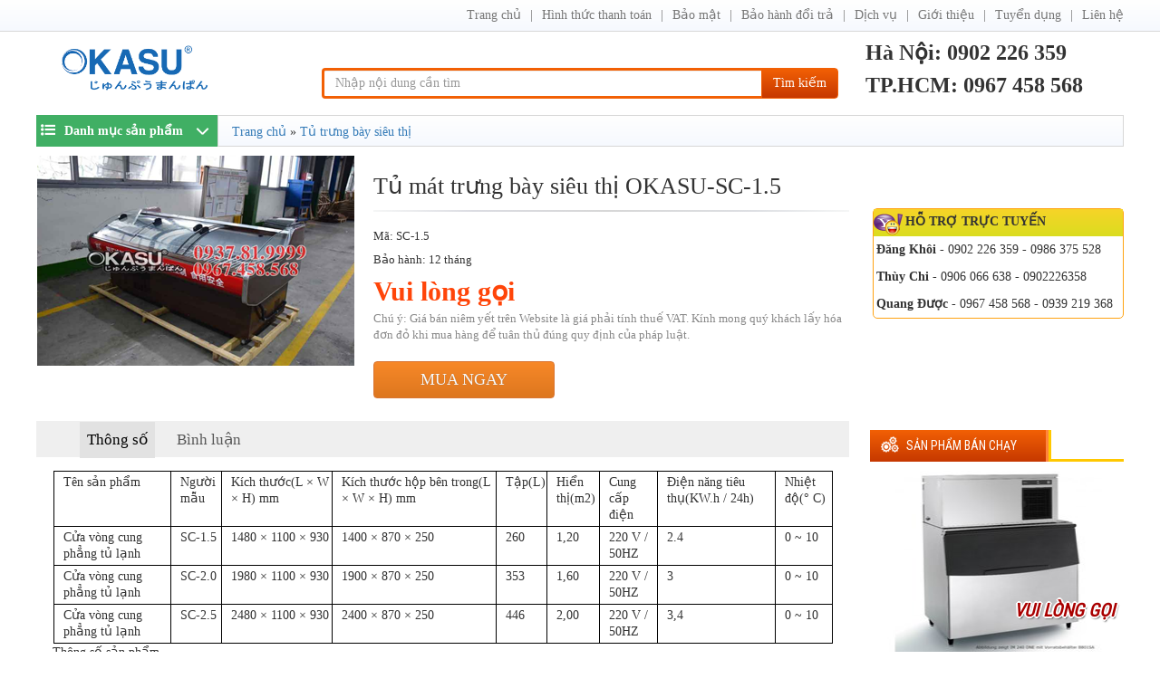

--- FILE ---
content_type: text/html; charset=utf-8
request_url: https://tutrungbaysieuthi.com/tu-mat-trung-bay-sieu-thi-okasusc15-p9532.html
body_size: 8910
content:
<!DOCTYPE html><html class="no-js" lang="vi" xmlns="http://www.w3.org/1999/xhtml" xmlns:og="http://ogp.me/ns#" xmlns:fb="http://www.facebook.com/2008/fbml" itemscope="itemscope"><head><meta http-equiv="Content-Type" content="text/html; charset=utf-8" /><meta http-equiv="Content-Script-Type" content="text/javascript" /><meta id="ctl00_keywords" name="keywords" content="Tủ mát trưng bày siêu thị OKASU-SC-1.5" /><meta id="ctl00_description" name="description" content="Tủ mát trưng bày siêu thị OKASU-SC-1.5" /><title>
	Tủ mát trưng bày siêu thị OKASU-SC-1.5 | Okasu Việt Nam chuyên cung cấp Máy làm đá, tủ lạnh, bàn lanh, tủ trưng bày, tủ đông, tủ mát, bàn đông mát thương hiệu Nhật Bản, Hàn Quốc, Okasu Việt Nam Hoshizaki Việt Nam. Liên hệ: 0937 81 9999, 0967 458 568
</title><meta name="DC.title" content="Trung Kính, Yên Hòa, Cầu Giấy, Hà Nội" /><meta name="geo.region" content="VN-HN" /><meta name="geo.placename" content="Trung Kính, Yên Hòa, Cầu Giấy, Hà Nội" /><meta name="geo.position" content="21.01873319547378, 105.7894366439516" /><meta name="ICBM" content="21.01873319547378, 105.7894366439516" /><meta http-equiv="content-language" content="vi" /><meta name="viewport" content="user-scalable=no, initial-scale=1.0, maximum-scale=1.0, width=device-width" /><link rel="shortcut icon" href="/favicon.ico" type="image/x-icon" /><meta property="fb:app_id" content="303318217104670" /><meta property="fb:pages" content="237771446929567" /> <meta property="og:type" content="product" /> <meta property="og:url" content="http://tutrungbaysieuthi.com/tu-mat-trung-bay-sieu-thi-okasusc15-p9532.html" /><meta property="og:image" content="http://static.tutrungbaysieuthi.com/Uploaded/2019_10_21/8.PNG" />
                        <meta property="og:title" content="Tủ mát trưng bày siêu thị OKASU-SC-1.5" /><meta property="og:description" content="Tủ mát trưng bày siêu thị OKASU-SC-1.5" /><meta property="article:published_time" content="2019-10-21T15:09:31T+07:00" />
                        <meta property="article:section" content="Tủ trưng bày siêu thị" /><link rel="canonical" href="https://tutrungbaysieuthi.com/tu-mat-trung-bay-sieu-thi-okasusc15-p9532.html" /><link rel="stylesheet" type="text/css" href="https://static.tutrungbaysieuthi.com/content/css/bootstrap.min.css" media="screen" /><link rel="stylesheet" type="text/css" href="https://static.tutrungbaysieuthi.com/content/css/font-awesome.min.css" media="screen" /><link href="https://fonts.googleapis.com/css?family=Roboto+Condensed" rel='stylesheet' type='text/css'><link rel="stylesheet" type="text/css" href="https://static.tutrungbaysieuthi.com/content/css/animate.min.css" media="screen" /><link rel="stylesheet" type="text/css" href="https://static.tutrungbaysieuthi.com/content/css/flexslider.css" media="screen" /><link rel="stylesheet" type="text/css" href="https://static.tutrungbaysieuthi.com/content/css/style.css?v=1.0.6911.18624" media="screen" /><link rel="stylesheet" type="text/css" href="https://static.tutrungbaysieuthi.com/content/css/jquery.autocomplete.css" media="screen" /><link rel="stylesheet" type="text/css" href="https://static.tutrungbaysieuthi.com/content/css/comment.css" media="screen" /><!--[if lt IE 9]><script src="/content/js/html5shiv.js"></script><script src="/content/js/respond.min.js"></script><![endif]--><script src="https://static.tutrungbaysieuthi.com/content/js/library.js"></script><script type="text/javascript" src="https://static.tutrungbaysieuthi.com/content/js/jquery.menu-aim.js"></script><script type="text/javascript" src="https://static.tutrungbaysieuthi.com/content/js/comment.js?v=1.0.6911.18624"></script><script type="text/javascript" src="https://static.tutrungbaysieuthi.com/content/js/ui.js?v=1.0.6911.18624"></script></head><body class="home-page"><div id="go-top"><i></i></div><header id="header"><nav class="navbar navbar-inverse" role="banner"><div class="container"><div class="row"><div class="navbar-header"><button type="button" class="navbar-toggle" data-toggle="collapse" data-target=".navbar-collapse"><span class="sr-only">Toggle navigation</span><span class="icon-bar"></span><span class="icon-bar"></span><span class="icon-bar"></span></button></div><div class="collapse navbar-collapse navbar-right"><ul class="nav navbar-nav"><li class=""><a href="/">Trang chủ</a></li><li><a href="/hinh-thuc-thanh-toan-z1.html" rel="nofollow">Hình thức thanh toán</a></li><li><a href="/bao-mat-z2.html" rel="nofollow">Bảo mật</a></li><li><a href="/bao-hanh-doi-tra-z3.html" rel="nofollow">Bảo hành đổi trả</a></li><li><a href="/dich-vu-z4.html" rel="nofollow">Dịch vụ</a></li><li><a href="/gioi-thieu-z5.html" rel="nofollow">Giới thiệu</a></li><li><a href="/tuyen-dung-z6.html" rel="nofollow">Tuyển dụng</a></li><li class=""><a href="/lien-he/" rel="nofollow">Liên hệ</a></li></ul></div></div></div></nav><div class="site-branding"><div class="container"><div class="row"><div class="logo col-md-4 col-lg-3 col-xs-12" style="padding-top:0px"><a href="/" title="Hoshizaki Việt Nam"><img src="http://static.tutrungbaysieuthi.com/content/css/img/social_logo.png" alt="Okasu Việt Nam" style="height:65px"></a></div><div class="search-form col-md-5 col-sm-8 col-lg-6 col-xs-12" style="margin-top:30px"><div class="input-group"><input type="text" placeholder="Nhập nội dung cần tìm" id="ctlSearch" class="form-control"><span class="input-group-btn"><button class="btn btn-default" type="button" id="search_button" onclick="fSearch(); return false;">Tìm kiếm</button></span></div></div><div class="col-md-3 col-sm-4 col-lg-3 col-xs-12"><h3 style="margin-top:0"><b>Hà Nội: 0902 226 359</b></h3><h3 style="margin-top:0"><b>TP.HCM: 0967 458 568</b></h3></div></div></div></div></header><div id="menu-banner-content" class="menu-banner-content"><div class="container"><div class="row"><div class="left-sidebar"><div class="cd-dropdown-wrapper"><a class="cd-dropdown-trigger" id="menu-zone" href="javascript:void(0);"><i class="fa fa-list-ul"></i>Danh mục sản phẩm</a><nav class="cd-dropdown dropdown-is-display"><h2>máy xay thịt, máy thái lát thịt, tủ đông, máy làm bánh, bếp á, âu, lò nướng, máy tách vỏ, cưa xương, máy rửa chén, bát</h2><a href="javascript:void(0);" class="cd-close">Thoát</a><ul class="cd-dropdown-content"><li class="has-children industrial-machine"><a href="/may-lam-da-hoshizaki/" title="Máy làm đá " class=''><i class="fa"></i>Máy làm đá <span>Máy làm đá, máy làm đá mini, máy làm đá công nghiệp, máy làm đá giá rẻ, máy làm đá khối, máy làm đá hoshizaki, máy làm đá sạch, máy làm đá hải âu</span></a></li><li class="has-children industrial-machine"><a href="/tu-dong-hoshizaki/" title="Tủ đông " class=''><i class="fa"></i>Tủ đông <span>Tủ đông đứng, tủ đông mini, tủ đông giá rẻ, tủ đông hoshizaki, tủ đông alaska, tủ đông sanaky, tủ đông okasu, tủ đông fujimak, tủ đông 4 cánh, tủ đông 6 cánh, tủ đông 2 cánh</span></a></li><li class="has-children industrial-machine"><a href="/tu-mat-hoshizaki/" title="Tủ mát " class=''><i class="fa"></i>Tủ mát <span>Tủ mát giá rẻ, tủ mát mini, tủ mát hoshizaki, tủ mát fujimak, tủ mát okasu, tủ mát alaska, tủ mát sanaky, tủ mát 4 cánh, tủ mát 6 cánh</span></a><ul class="cd-secondary-dropdown is-hidden" style="min-height:360px"><li class="go-back"><a href="javascript:void(0);" rel="nofollow">Menu</a></li><li class="has-children"><a href="/tu-mat-sieu-thi/">Loại tủ mát siêu thị</a><ul class="is-hidden" id="submenu"><li class="go-back"><a href="javascript:void(0);" rel="nofollow">Quay về</a></li><li class="see-all"><a href="/tu-mat-sieu-thi/" rel="nofollow">Xem tất cả</a></li></ul></li> </ul></li><li class="has-children industrial-machine"><a href="/tu-dong-mat-hoshizaki/" title="Tủ đông mát " class=''><i class="fa"></i>Tủ đông mát <span></span></a></li><li class="has-children industrial-machine"><a href="/ban-dong-hoshizaki/" title="Bàn đông " class=''><i class="fa"></i>Bàn đông <span>bàn đông, bàn đông 2 cánh, bàn đông công nghiệp, bàn đông mát, bàn đông lạnh, bàn đông inox, bàn đông giá rẻ, bàn đông hoshizaki, bàn đông fujimak, bàn đông okasu</span></a></li><li class="has-children industrial-machine"><a href="/ban-mat-hoshizaki/" title="Bàn mát " class=''><i class="fa"></i>Bàn mát <span></span></a></li><li class="industrial-machine"><a href="/ban-dong-mat/" title="Bàn đông mát" class=''><i class="fa"></i>Bàn đông mát<span>bàn đông, bàn đông 2 cánh, bàn đông công nghiệp, bàn đông mát, bàn đông lạnh, bàn đông inox, bàn đông giá rẻ, bàn đông hoshizaki, bàn đông fujimak, bàn đông okasu</span></a></li><li class="has-children industrial-machine"><a href="/tu-bao-quan-ruou/" title="Tủ bảo quản rượu" class=''><i class="fa"></i>Tủ bảo quản rượu<span></span></a></li><li class="has-children industrial-machine"><a href="/tu-trung-bay-banh/" title="Tủ trưng bày bánh" class=''><i class="fa"></i>Tủ trưng bày bánh<span></span></a></li><li class="has-children industrial-machine"><a href="/tu-trung-bay-sieu-thi/" title="Tủ trưng bày siêu thị" class='active'><i class="fa"></i>Tủ trưng bày siêu thị<span>tủ trưng bày, tủ trưng bày siêu thị, tủ trưng bày bánh, tủ trưng bày siêu thị, tủ trưng bày rượu</span></a></li></ul></nav></div></div><div class="right-sidebar"><div class="top-right-sidebar"><div class="breadcrumb"><a href="/">Trang chủ</a> » <itemscope itemtype="http://data-vocabulary.org/Breadcrumb"><a itemprop="url" class="simple_tip" href="/tu-trung-bay-sieu-thi/" id="412"><span itemprop="title">Tủ trưng bày siêu thị</span></a></itemscope></div><div class="shopping-cart"></div></div></div></div></div></div><section id="product-content"><div class="container"><div class="row"><script>$(function () { $('.product-article').matchHeight(); $('.cd-secondary-dropdown > .has-children').matchHeight(); })</script><div class="product-info clearfix" data-id="9532"><div class="product-info-top clearfix"><div class="product-info-top-left"><div class="module-product-img-gallery" style="text-align: center;"><a rel="productphoto" href="http://static.tutrungbaysieuthi.com/Uploaded/2019_10_21/8.PNG"><img style="max-width: 350px;" src="http://static.tutrungbaysieuthi.com/w350/Uploaded/2019_10_21/8.PNG" alt="Tủ mát trưng bày siêu thị OKASU-SC-1.5" /></a></div></div><div class="product-info-top-right"><div class="product-main-info"><h1 class="product-detail-title">Tủ mát trưng bày siêu thị OKASU-SC-1.5</h1></div><div class="clearfix"><div class="product-shop-info pull-right"><div class="box_support"><div class="head"><span class="fyahoo">Hỗ trợ trực tuyến</span></div><div class="support_content"><div class="online-category"><b>Đăng Khôi</b> - 0902 226 359 - 0986 375 528</div><div class="online-category"><b>Thùy Chi</b> - 0906 066 638 - 0902226358</div><div class="online-category"><b>Quang Được</b> - 0967 458 568 - 0939 219 368</div></div> </div></div><div class="module-product-main-info pull-left fade-line-divide-before"><div class="desc-main-attr-select fade-line-divide-before"><div class="product_code"><h2>Mã: SC-1.5</h2></div><div class="product_warranty">Bảo hành: 12 tháng</div><div class="product-price-info clearfix"><div class="pull-left product-price-info-left clearfix"><span class="product-price price">0</span></div></div><div class="delivery-duration-info"><span class="fading-text">Chú ý: Giá bán niêm yết trên Website là giá phải tính thuế VAT. Kính mong quý khách lấy hóa đơn đỏ khi mua hàng để tuân thủ đúng quy định của pháp luật.</span></div><div class="buy-info"><a class="buy-button " href="/lien-he/?productUrl=http://tutrungbaysieuthi.com/tu-mat-trung-bay-sieu-thi-okasusc15-p9532.html" rel="nofollow">Mua ngay</a></div></div></div></div></div></div><div class="clearfix"><div class="pull-right hidden-tablet hidden-xs "><div class="product-feature" style="width: 280px"><div class="product-type-area"><div class="title-product-area "><h3 class="title-content-product"><a class="title" href="/tu-mat-trung-bay-sieu-thi-okasusc15-p9532.html">Sản phẩm Bán chạy</a></h3></div><div class="right-body-product" style="width: 100% !important"><article class="product-article" style="width: 100% !important;border-left: none !important; border-right: none !important"><div class="article-info"><span class="price-product price">0</span><a href="/may-lam-da-vuong-hoshizaki-im240dne-240kg-ngay-p6769.html"><img alt="Máy làm đá vuông Hoshizaki IM-240DNE ( 240Kg/Ngày )" src="http://static.tutrungbaysieuthi.com/w229/Uploaded/2017_10_27/IM240DNE.jpg" /></a><h2 class="details-product"><a href="/may-lam-da-vuong-hoshizaki-im240dne-240kg-ngay-p6769.html" title="Máy làm đá vuông Hoshizaki IM-240DNE ( 240Kg/Ngày )">Máy làm đá vuông Hoshizaki IM-240DNE ( 240Kg/Ngày )</a> </h2></div></article><article class="product-article" style="width: 100% !important;border-left: none !important; border-right: none !important"><div class="article-info"><span class="price-product price">0</span><a href="/tu-mat-hoshizaki-hrw127ls4-p6807.html"><img alt="Tủ mát Hoshizaki HRW-127LS4" src="http://static.tutrungbaysieuthi.com/w229/Uploaded/2017_10_27/HRW127LS4.jpg" /></a><h2 class="details-product"><a href="/tu-mat-hoshizaki-hrw127ls4-p6807.html" title="Tủ mát Hoshizaki HRW-127LS4">Tủ mát Hoshizaki HRW-127LS4</a> </h2></div></article><article class="product-article" style="width: 100% !important;border-left: none !important; border-right: none !important"><div class="article-info"><span class="price-product price">0</span><a href="/tu-trung-bay-sushi-hoshizaki-hnc210berb-p6828.html"><img alt="Tủ trưng bày sushi Hoshizaki HNC-210BE-R-B" src="http://static.tutrungbaysieuthi.com/w229/Uploaded/2017_10_28/km18_868.jpg" /></a><h2 class="details-product"><a href="/tu-trung-bay-sushi-hoshizaki-hnc210berb-p6828.html" title="Tủ trưng bày sushi Hoshizaki HNC-210BE-R-B">Tủ trưng bày sushi Hoshizaki HNC-210BE-R-B</a> </h2></div></article></div></div></div></div><div class="product-description pull-left"><div class="product-tab product-tab-detail" id="product-tabs"><div class="product-tab-detail-tab-bonus"></div><ul class="tab-list product-tab-detail-tab" style="position: inherit; width: auto; top: 0px; margin-top: 0px; z-index: 10;"><li class="tskt-tab "><a onclick="return scrollToTab('tabs-params',this);" href="javascript:void(0)" class="active">Thông số</a></li><li class="comment-tab"><a onclick="return scrollToTab('product-comment',this);" href="javascript:void(0)">Bình luận</a></li></ul><div class="product-content-tab product-option-detail" id="tabs-params"><div class="parameter-product"><div class="parameter-product-content">
<table border="1" cellspacing="0" bordercolor="#000000" cellpadding="0" width="100%" style="background-color: #ffffff;">
    <tbody>
        <tr>
            <td>Tên sản phẩm</td>
            <td>Người mẫu</td>
            <td>Kích thước(L × W × H) mm</td>
            <td>Kích thước hộp bên trong(L × W × H) mm</td>
            <td>Tập(L)</td>
            <td>Hiển thị(m2)</td>
            <td>Cung cấp điện</td>
            <td>Điện năng tiêu thụ(KW.h / 24h)</td>
            <td>Nhiệt độ(° C)</td>
        </tr>
        <tr>
            <td>Cửa vòng cung phẳng tủ lạnh</td>
            <td>SC-1.5</td>
            <td>1480 × 1100 × 930</td>
            <td>1400 × 870 × 250</td>
            <td>260</td>
            <td>1,20</td>
            <td>220 V / 50HZ</td>
            <td>2.4</td>
            <td>0 ~ 10</td>
        </tr>
        <tr>
            <td>Cửa vòng cung phẳng tủ lạnh</td>
            <td>SC-2.0</td>
            <td>1980 × 1100 × 930</td>
            <td>1900 × 870 × 250<br />
            </td>
            <td>353</td>
            <td>1,60</td>
            <td>220 V / 50HZ</td>
            <td>3</td>
            <td>0 ~ 10</td>
        </tr>
        <tr>
            <td>Cửa vòng cung phẳng tủ lạnh</td>
            <td>SC-2.5</td>
            <td>2480 × 1100 × 930</td>
            <td>2400 × 870 × 250<br />
            </td>
            <td>446</td>
            <td>2,00</td>
            <td>220 V / 50HZ</td>
            <td>3,4</td>
            <td>0 ~ 10</td>
        </tr>
    </tbody>
</table>



<p style="text-align: left;">Thông số sản phẩm</p>
<table border="1" cellspacing="0" bordercolor="#000000" cellpadding="0">
    <tbody>
        <tr>
            <td>Tên sản phẩm</td>
            <td>Người mẫu</td>
            <td>Kích thước(L × W × H) mm</td>
            <td>Kích thước hộp bên trong (L × W × H) mm</td>
            <td>Tập(L)</td>
            <td>Hiển thị(m2)</td>
            <td>Cung cấp điện</td>
            <td>Điện năng tiêu thụ(KW.h / 24h)<br />
            </td>
            <td>Nhiệt độ(° C)</td>
        </tr>
        <tr>
            <td>Cửa phẳng cánh cửa không khí tươi thịt tủ</td>
            <td>FMS-N1500SC</td>
            <td>1480 × 1100 × 930</td>
            <td>1400 × 758 × 280</td>
            <td>149</td>
            <td>0,98</td>
            <td>220 V / 50HZ</td>
            <td>6</td>
            <td>-1 ~ 7</td>
        </tr>
        <tr>
            <td>Cửa phẳng cánh cửa không khí tươi thịt tủ</td>
            <td>FMS-N2000SC</td>
            <td>1980 × 1100 × 930</td>
            <td>1900 × 758 × 280<br />
            </td>
            <td>202</td>
            <td>1,41</td>
            <td>220 V / 50HZ</td>
            <td>7</td>
            <td>-1 ~7</td>
        </tr>
        <tr>
            <td>Cửa phẳng cánh cửa không khí tươi thịt tủ</td>
            <td>FMS-N2500SC</td>
            <td>2480 × 1100 × 930</td>
            <td>2400 × 758 × 280<br />
            </td>
            <td>254</td>
            <td>1,69</td>
            <td>220 V / 50HZ</td>
            <td>8</td>
            <td>-1 ~7</td>
        </tr>
    </tbody>
</table>
<p>Chất liệu hộp bên ngoài (bảng phụ): tấm tráng trước + thép không gỉ + kính cường lực</p>
<p>Vật liệu hộp bên trong: thép không gỉ</p>
<p>Phương pháp chiếu sáng: LED</p>
<p>Chế độ tiết kiệm năng lượng: cửa kính cường lực</p>
<p>Cách: làm lạnh trực tiếp nhân tạo, làm lạnh bằng kem tự động</p>

<h3>Mô tả sản phẩm<br />
■ Tủ lạnh có cấu trúc nhỏ gọn, đường nét mượt mà, vẻ ngoài sang trọng và phong cách châu Âu.<br />
■ Các đơn vị thương hiệu nhập khẩu, tách / tích hợp, tiếng ồn thực sự thấp, hiệu quả năng lượng cao, bảo vệ môi trường, tiết kiệm năng lượng, an toàn và ổn định;<br />
■ Các tấm bên được thiết kế bằng kính cường lực rỗng, có hiệu quả cao đối với sương mù và tăng cường hơn nữa hiệu quả hiển thị của các vật dụng trong tủ;<br />
■ Tủ được làm bằng thép không gỉ, có khả năng chống ăn mòn, dễ lau chùi, dễ sử dụng và không gây ô nhiễm thực phẩm;<br />
■ Các kệ đa chức năng có thể được kết hợp tự do và đèn tiết kiệm năng lượng được chế tạo ở phía dưới mặt trước, có thể điều chỉnh theo các mục hiển thị để hiển thị hiệu ứng hiển thị tốt nhất;<br />
■ Công nghệ tạo bọt polyurethane tổng thể, vật liệu tạo bọt thân thiện với môi trường, cường độ cao, mật độ cao, tiết kiệm năng lượng;<br />
■ Công nghệ điều khiển nhiệt độ tự động của máy vi tính, hệ thống sương giá hoàn toàn tự động, lỗi nhỏ hơn, vận hành dễ dàng hơn và kiểm soát nhiệt độ chính xác hơn;<br />
■ Thiết kế cung cấp không khí lỗ nhỏ độc đáo để đảm bảo rằng các mặt hàng được làm mát đều và hiệu quả làm lạnh tốt hơn;<br />
■ Van giãn nở nhiệt cân bằng bên ngoài nhập khẩu để cải thiện việc sử dụng thiết bị bay hơi;<br />
■ Lắp đặt rèm đêm thoáng khí kéo ra, tiết kiệm năng lượng hơn và bền hơn khi hoạt động vào ban đêm;<br />
■ Rèm không khí lạnh không đối xứng xoáy, thiết bị bay hơi ống đồng nguyên chất diện tích cực lớn, làm mát đồng đều hơn và tốc độ nhanh hơn;<br />
■ Dải cạnh kim loại được sắp xếp hợp lý được dát, không bị biến dạng, chống ăn mòn và vẻ ngoài sang trọng hơn;<br />
■ Rèm không khí tích hợp có bánh xe, thuận tiện cho việc di chuyển và sử dụng, chất làm lạnh thân thiện với môi trường không có flo, với hệ số thiệt hại môi trường bằng không, thực sự đạt được bảo vệ môi trường xanh;<br />
■ Vùng khí hậu rộng và dải điện áp rộng với thiết kế chiều rộng gấp đôi, không có địa lý, nhiệt độ và điện áp, dễ vận hành quanh năm, sử dụng yên tâm hơn.<br />
<br />
<br />
Ứng dụng sản phẩm<br />
Sản phẩm của chúng tôi được sử dụng rộng rãi trong: siêu thị, cửa hàng tiện lợi, khách sạn lớn, khách sạn, nhà hàng, nhà hàng Trung Quốc và phương Tây, trung tâm mua sắm, bệnh viện, nhà thuốc, cơ quan chính phủ, Shiduodian, nhà ăn trường học, nhà bánh, quán bánh, quán bar, quán cà phê. , KTV, cửa hàng nước uống lạnh, nhà bia, quầy hàng đêm, trà hoa quả, chợ bán buôn nông sản, phòng thí nghiệm, v.v., là lựa chọn tốt nhất cho các địa điểm toàn diện nêu trên để làm lạnh và trưng bày các thiết bị thực phẩm và đồ uống để tăng ý định mua hàng.</h3>
<br />

<div class="tags"><a href="/tag/tu-mat-trung-bay-sieu-thi-okasu-sc-15.html">Tủ mát trưng bày siêu thị OKASU-SC-1.5</a></div></div></div></div><div class="detail-html" id="product-comment"></div></div></div></div></div><div class="product-type-area"><div class="title-product-area"><h3 class="title-content-product"><a class="title" href="/tu-trung-bay-sieu-thi/">Sản phẩm khác</a></h3></div><div class="body-product-area"><article class="product-article" style="width: 20%"><div class="article-info"><span class="price-product price">0</span><a href="/tu-dong-sieu-thi-okasu-sd-sc670-p7196.html"><img alt="Tủ đông siêu thị OKASU SD / SC-670" src="http://static.tutrungbaysieuthi.com/w229/Uploaded/2018_12_04/1_44.JPG" /></a><h2 class="details-product"><a href="/tu-trung-bay-sieu-thi/?b=1123" title="OKASU" rel="nofollow"><strong>OKASU</strong> </a><a href="/tu-dong-sieu-thi-okasu-sd-sc670-p7196.html" title="Tủ đông siêu thị OKASU SD / SC-670">Tủ đông siêu thị OKASU SD / SC-670</a></h2></div></article><article class="product-article" style="width: 20%"><div class="article-info"><span class="price-product price">0</span><a href="/tu-dong-sieu-thi-okasu-sd-sc360-p7197.html"><img alt="Tủ đông siêu thị OKASU SD / SC-360" src="http://static.tutrungbaysieuthi.com/w229/Uploaded/2018_12_04/1_45.JPG" /></a><h2 class="details-product"><a href="/tu-trung-bay-sieu-thi/?b=1123" title="OKASU" rel="nofollow"><strong>OKASU</strong> </a><a href="/tu-dong-sieu-thi-okasu-sd-sc360-p7197.html" title="Tủ đông siêu thị OKASU SD / SC-360">Tủ đông siêu thị OKASU SD / SC-360</a></h2></div></article><article class="product-article" style="width: 20%"><div class="article-info"><span class="price-product price">0</span><a href="/tu-mat-trung-bay-thuc-pham-7-tang-1-m2-okasu-oka1200fc-p7198.html"><img alt="Tủ mát trưng bày thực phẩm (7 tầng 1 m2) OKASU OKA-1200FC" src="http://static.tutrungbaysieuthi.com/w229/Uploaded/2018_12_04/1_46.JPG" /></a><h2 class="details-product"><a href="/tu-trung-bay-sieu-thi/?b=1123" title="OKASU" rel="nofollow"><strong>OKASU</strong> </a><a href="/tu-mat-trung-bay-thuc-pham-7-tang-1-m2-okasu-oka1200fc-p7198.html" title="Tủ mát trưng bày thực phẩm (7 tầng 1 m2) OKASU OKA-1200FC">Tủ mát trưng bày thực phẩm (7 tầng 1 m2) OKASU OKA-1200FC</a></h2></div></article><article class="product-article" style="width: 20%"><div class="article-info"><span class="price-product price">0</span><a href="/tu-mat-sieu-thi-okasu-oka1900a-p7199.html"><img alt="Tủ mát siêu thị OKASU OKA-1900A" src="http://static.tutrungbaysieuthi.com/w229/Uploaded/2018_12_04/1_47.JPG" /></a><h2 class="details-product"><a href="/tu-trung-bay-sieu-thi/?b=1123" title="OKASU" rel="nofollow"><strong>OKASU</strong> </a><a href="/tu-mat-sieu-thi-okasu-oka1900a-p7199.html" title="Tủ mát siêu thị OKASU OKA-1900A">Tủ mát siêu thị OKASU OKA-1900A</a></h2></div></article><article class="product-article" style="width: 20%"><div class="article-info"><span class="price-product price">0</span><a href="/tu-mat-sieu-thi-okasu-oka1570a-p7200.html"><img alt="Tủ mát siêu thị OKASU OKA-1570A" src="http://static.tutrungbaysieuthi.com/w229/Uploaded/2018_12_04/1_48.JPG" /></a><h2 class="details-product"><a href="/tu-trung-bay-sieu-thi/?b=1123" title="OKASU" rel="nofollow"><strong>OKASU</strong> </a><a href="/tu-mat-sieu-thi-okasu-oka1570a-p7200.html" title="Tủ mát siêu thị OKASU OKA-1570A">Tủ mát siêu thị OKASU OKA-1570A</a></h2></div></article><article class="product-article" style="width: 20%"><div class="article-info"><span class="price-product price">0</span><a href="/tu-mat-sieu-thi-okasu-oka1900m-p7201.html"><img alt="Tủ mát siêu thị OKASU OKA-1900M" src="http://static.tutrungbaysieuthi.com/w229/Uploaded/2018_12_04/1_49.JPG" /></a><h2 class="details-product"><a href="/tu-trung-bay-sieu-thi/?b=1123" title="OKASU" rel="nofollow"><strong>OKASU</strong> </a><a href="/tu-mat-sieu-thi-okasu-oka1900m-p7201.html" title="Tủ mát siêu thị OKASU OKA-1900M">Tủ mát siêu thị OKASU OKA-1900M</a></h2></div></article><article class="product-article" style="width: 20%"><div class="article-info"><span class="price-product price">0</span><a href="/tu-mat-sieu-thi-okasu-oka1570m-p7202.html"><img alt="Tủ mát siêu thị OKASU OKA-1570M" src="http://static.tutrungbaysieuthi.com/w229/Uploaded/2018_12_04/1_50.JPG" /></a><h2 class="details-product"><a href="/tu-trung-bay-sieu-thi/?b=1123" title="OKASU" rel="nofollow"><strong>OKASU</strong> </a><a href="/tu-mat-sieu-thi-okasu-oka1570m-p7202.html" title="Tủ mát siêu thị OKASU OKA-1570M">Tủ mát siêu thị OKASU OKA-1570M</a></h2></div></article><article class="product-article" style="width: 20%"><div class="article-info"><span class="price-product price">0</span><a href="/tu-trung-bay-va-bao-quan-okasu-oka2500c-p7203.html"><img alt="Tủ trưng bày và bảo quản OKASU OKA-2500C" src="http://static.tutrungbaysieuthi.com/w229/Uploaded/2018_12_04/1_51.JPG" /></a><h2 class="details-product"><a href="/tu-trung-bay-sieu-thi/?b=1123" title="OKASU" rel="nofollow"><strong>OKASU</strong> </a><a href="/tu-trung-bay-va-bao-quan-okasu-oka2500c-p7203.html" title="Tủ trưng bày và bảo quản OKASU OKA-2500C">Tủ trưng bày và bảo quản OKASU OKA-2500C</a></h2></div></article><article class="product-article" style="width: 20%"><div class="article-info"><span class="price-product price">0</span><a href="/tu-trung-bay-va-bao-quan-okasu-oka2000c-p7204.html"><img alt="Tủ trưng bày và bảo quản OKASU OKA-2000C" src="http://static.tutrungbaysieuthi.com/w229/Uploaded/2018_12_04/1_52.JPG" /></a><h2 class="details-product"><a href="/tu-trung-bay-sieu-thi/?b=1123" title="OKASU" rel="nofollow"><strong>OKASU</strong> </a><a href="/tu-trung-bay-va-bao-quan-okasu-oka2000c-p7204.html" title="Tủ trưng bày và bảo quản OKASU OKA-2000C">Tủ trưng bày và bảo quản OKASU OKA-2000C</a></h2></div></article><article class="product-article" style="width: 20%"><div class="article-info"><span class="price-product price">0</span><a href="/tu-trung-bay-sieu-thi-okasu-oka25k-p7205.html"><img alt="Tủ trưng bày siêu thị OKASU OKA-25K" src="http://static.tutrungbaysieuthi.com/w229/Uploaded/2018_12_04/1_53.JPG" /></a><h2 class="details-product"><a href="/tu-trung-bay-sieu-thi/?b=1123" title="OKASU" rel="nofollow"><strong>OKASU</strong> </a><a href="/tu-trung-bay-sieu-thi-okasu-oka25k-p7205.html" title="Tủ trưng bày siêu thị OKASU OKA-25K">Tủ trưng bày siêu thị OKASU OKA-25K</a></h2></div></article><article class="product-article" style="width: 20%"><div class="article-info"><span class="price-product price">0</span><a href="/tu-trung-bay-sieu-thi-okasu-oka20k-p7206.html"><img alt="Tủ trưng bày siêu thị OKASU OKA-20K" src="http://static.tutrungbaysieuthi.com/w229/Uploaded/2018_12_04/1_54.JPG" /></a><h2 class="details-product"><a href="/tu-trung-bay-sieu-thi/?b=1123" title="OKASU" rel="nofollow"><strong>OKASU</strong> </a><a href="/tu-trung-bay-sieu-thi-okasu-oka20k-p7206.html" title="Tủ trưng bày siêu thị OKASU OKA-20K">Tủ trưng bày siêu thị OKASU OKA-20K</a></h2></div></article><article class="product-article" style="width: 20%"><div class="article-info"><span class="price-product price">0</span><a href="/tu-mat-sieu-thi-okasu-oka3000fh-p7207.html"><img alt="Tủ mát siêu thị OKASU OKA-3000FH" src="http://static.tutrungbaysieuthi.com/w229/Uploaded/2018_12_04/1_55.JPG" /></a><h2 class="details-product"><a href="/tu-trung-bay-sieu-thi/?b=" title="" rel="nofollow"><strong></strong> </a><a href="/tu-mat-sieu-thi-okasu-oka3000fh-p7207.html" title="Tủ mát siêu thị OKASU OKA-3000FH">Tủ mát siêu thị OKASU OKA-3000FH</a></h2></div></article><article class="product-article" style="width: 20%"><div class="article-info"><span class="price-product price">0</span><a href="/tu-mat-sieu-thi-okasu-oka3000s-p7208.html"><img alt="Tủ mát siêu thị OKASU OKA-3000S" src="http://static.tutrungbaysieuthi.com/w229/Uploaded/2018_12_04/1_56.JPG" /></a><h2 class="details-product"><a href="/tu-trung-bay-sieu-thi/?b=1123" title="OKASU" rel="nofollow"><strong>OKASU</strong> </a><a href="/tu-mat-sieu-thi-okasu-oka3000s-p7208.html" title="Tủ mát siêu thị OKASU OKA-3000S">Tủ mát siêu thị OKASU OKA-3000S</a></h2></div></article><article class="product-article" style="width: 20%"><div class="article-info"><span class="price-product price">0</span><a href="/tu-mat-sieu-thi-okasu-oka2500s-p7209.html"><img alt="Tủ mát siêu thị OKASU OKA-2500S" src="http://static.tutrungbaysieuthi.com/w229/Uploaded/2018_12_04/1_56.JPG" /></a><h2 class="details-product"><a href="/tu-trung-bay-sieu-thi/?b=1123" title="OKASU" rel="nofollow"><strong>OKASU</strong> </a><a href="/tu-mat-sieu-thi-okasu-oka2500s-p7209.html" title="Tủ mát siêu thị OKASU OKA-2500S">Tủ mát siêu thị OKASU OKA-2500S</a></h2></div></article><article class="product-article" style="width: 20%"><div class="article-info"><span class="price-product price">0</span><a href="/tu-mat-sieu-thi-okasu-oka2000s-p7210.html"><img alt="Tủ mát siêu thị OKASU OKA-2000S" src="http://static.tutrungbaysieuthi.com/w229/Uploaded/2018_12_04/1_56.JPG" /></a><h2 class="details-product"><a href="/tu-trung-bay-sieu-thi/?b=1123" title="OKASU" rel="nofollow"><strong>OKASU</strong> </a><a href="/tu-mat-sieu-thi-okasu-oka2000s-p7210.html" title="Tủ mát siêu thị OKASU OKA-2000S">Tủ mát siêu thị OKASU OKA-2000S</a></h2></div></article><article class="product-article" style="width: 20%"><div class="article-info"><span class="price-product price">0</span><a href="/tu-mat-sieu-thi-okasu-oka1500s-p7211.html"><img alt="Tủ mát siêu thị OKASU OKA-1500S" src="http://static.tutrungbaysieuthi.com/w229/Uploaded/2018_12_04/1_57.JPG" /></a><h2 class="details-product"><a href="/tu-trung-bay-sieu-thi/?b=1123" title="OKASU" rel="nofollow"><strong>OKASU</strong> </a><a href="/tu-mat-sieu-thi-okasu-oka1500s-p7211.html" title="Tủ mát siêu thị OKASU OKA-1500S">Tủ mát siêu thị OKASU OKA-1500S</a></h2></div></article><article class="product-article" style="width: 20%"><div class="article-info"><span class="price-product price">0</span><a href="/tu-mat-sieu-thi-okasu-oka3000fbw-p7212.html"><img alt="Tủ mát siêu thị OKASU OKA-3000FBW" src="http://static.tutrungbaysieuthi.com/w229/Uploaded/2018_12_04/1_58.JPG" /></a><h2 class="details-product"><a href="/tu-trung-bay-sieu-thi/?b=1123" title="OKASU" rel="nofollow"><strong>OKASU</strong> </a><a href="/tu-mat-sieu-thi-okasu-oka3000fbw-p7212.html" title="Tủ mát siêu thị OKASU OKA-3000FBW">Tủ mát siêu thị OKASU OKA-3000FBW</a></h2></div></article><article class="product-article" style="width: 20%"><div class="article-info"><span class="price-product price">0</span><a href="/tu-mat-sieu-thi-okasu-oka2500fbw-p7213.html"><img alt="Tủ mát siêu thị OKASU OKA-2500FBW" src="http://static.tutrungbaysieuthi.com/w229/Uploaded/2018_12_04/1_58.JPG" /></a><h2 class="details-product"><a href="/tu-trung-bay-sieu-thi/?b=1123" title="OKASU" rel="nofollow"><strong>OKASU</strong> </a><a href="/tu-mat-sieu-thi-okasu-oka2500fbw-p7213.html" title="Tủ mát siêu thị OKASU OKA-2500FBW">Tủ mát siêu thị OKASU OKA-2500FBW</a></h2></div></article><article class="product-article" style="width: 20%"><div class="article-info"><span class="price-product price">0</span><a href="/tu-mat-sieu-thi-okasu-oka2000fbw-p7214.html"><img alt="Tủ mát siêu thị OKASU OKA-2000FBW" src="http://static.tutrungbaysieuthi.com/w229/Uploaded/2018_12_04/1_58.JPG" /></a><h2 class="details-product"><a href="/tu-trung-bay-sieu-thi/?b=" title="" rel="nofollow"><strong></strong> </a><a href="/tu-mat-sieu-thi-okasu-oka2000fbw-p7214.html" title="Tủ mát siêu thị OKASU OKA-2000FBW">Tủ mát siêu thị OKASU OKA-2000FBW</a></h2></div></article><article class="product-article" style="width: 20%"><div class="article-info"><span class="price-product price">0</span><a href="/tu-dong-sieu-thi-okasu-sd-sc560-p7215.html"><img alt="Tủ đông siêu thị OKASU SD / SC-560" src="http://static.tutrungbaysieuthi.com/w229/Uploaded/2018_12_04/1_59.JPG" /></a><h2 class="details-product"><a href="/tu-trung-bay-sieu-thi/?b=1123" title="OKASU" rel="nofollow"><strong>OKASU</strong> </a><a href="/tu-dong-sieu-thi-okasu-sd-sc560-p7215.html" title="Tủ đông siêu thị OKASU SD / SC-560">Tủ đông siêu thị OKASU SD / SC-560</a></h2></div></article><article class="product-article" style="width: 20%"><div class="article-info"><span class="price-product price">0</span><a href="/tu-mat-sieu-thi-okasu-oka1500fbw-p7216.html"><img alt="Tủ mát siêu thị OKASU OKA-1500FBW" src="http://static.tutrungbaysieuthi.com/w229/Uploaded/2018_12_04/1_60.JPG" /></a><h2 class="details-product"><a href="/tu-trung-bay-sieu-thi/?b=1123" title="OKASU" rel="nofollow"><strong>OKASU</strong> </a><a href="/tu-mat-sieu-thi-okasu-oka1500fbw-p7216.html" title="Tủ mát siêu thị OKASU OKA-1500FBW">Tủ mát siêu thị OKASU OKA-1500FBW</a></h2></div></article><article class="product-article" style="width: 20%"><div class="article-info"><span class="price-product price">0</span><a href="/tu-mat-sieu-thi-okasu-oka3000fb-p7217.html"><img alt="Tủ mát siêu thị OKASU OKA-3000FB" src="http://static.tutrungbaysieuthi.com/w229/Uploaded/2018_12_04/1_60.JPG" /></a><h2 class="details-product"><a href="/tu-trung-bay-sieu-thi/?b=1123" title="OKASU" rel="nofollow"><strong>OKASU</strong> </a><a href="/tu-mat-sieu-thi-okasu-oka3000fb-p7217.html" title="Tủ mát siêu thị OKASU OKA-3000FB">Tủ mát siêu thị OKASU OKA-3000FB</a></h2></div></article><article class="product-article" style="width: 20%"><div class="article-info"><span class="price-product price">0</span><a href="/tu-mat-sieu-thi-okasu-oka2500fb-p7218.html"><img alt="Tủ mát siêu thị OKASU OKA-2500FB" src="http://static.tutrungbaysieuthi.com/w229/Uploaded/2018_12_04/1_60.JPG" /></a><h2 class="details-product"><a href="/tu-trung-bay-sieu-thi/?b=1123" title="OKASU" rel="nofollow"><strong>OKASU</strong> </a><a href="/tu-mat-sieu-thi-okasu-oka2500fb-p7218.html" title="Tủ mát siêu thị OKASU OKA-2500FB">Tủ mát siêu thị OKASU OKA-2500FB</a></h2></div></article><article class="product-article" style="width: 20%"><div class="article-info"><span class="price-product price">0</span><a href="/tu-mat-sieu-thi-okasu-oka2000fb-p7219.html"><img alt="Tủ mát siêu thị OKASU OKA-2000FB" src="http://static.tutrungbaysieuthi.com/w229/Uploaded/2018_12_04/29copy171120181_JMIS.jpg" /></a><h2 class="details-product"><a href="/tu-trung-bay-sieu-thi/?b=1123" title="OKASU" rel="nofollow"><strong>OKASU</strong> </a><a href="/tu-mat-sieu-thi-okasu-oka2000fb-p7219.html" title="Tủ mát siêu thị OKASU OKA-2000FB">Tủ mát siêu thị OKASU OKA-2000FB</a></h2></div></article><article class="product-article" style="width: 20%"><div class="article-info"><span class="price-product price">0</span><a href="/tu-mat-bao-quan-okasu-oka2500fw-p7220.html"><img alt="Tủ mát bảo quản OKASU OKA-2500FW" src="http://static.tutrungbaysieuthi.com/w229/Uploaded/2018_12_04/1_61.JPG" /></a><h2 class="details-product"><a href="/tu-trung-bay-sieu-thi/?b=1123" title="OKASU" rel="nofollow"><strong>OKASU</strong> </a><a href="/tu-mat-bao-quan-okasu-oka2500fw-p7220.html" title="Tủ mát bảo quản OKASU OKA-2500FW">Tủ mát bảo quản OKASU OKA-2500FW</a></h2></div></article><article class="product-article" style="width: 20%"><div class="article-info"><span class="price-product price">0</span><a href="/tu-mat-bao-quan-okasu-oka2000wf-p7221.html"><img alt="Tủ mát bảo quản OKASU OKA-2000WF" src="http://static.tutrungbaysieuthi.com/w229/Uploaded/2018_12_04/1_61.JPG" /></a><h2 class="details-product"><a href="/tu-trung-bay-sieu-thi/?b=1123" title="OKASU" rel="nofollow"><strong>OKASU</strong> </a><a href="/tu-mat-bao-quan-okasu-oka2000wf-p7221.html" title="Tủ mát bảo quản OKASU OKA-2000WF">Tủ mát bảo quản OKASU OKA-2000WF</a></h2></div></article><article class="product-article" style="width: 20%"><div class="article-info"><span class="price-product price">0</span><a href="/tu-mat-bao-quan-okasu-oka1500fw-p7222.html"><img alt="Tủ mát bảo quản OKASU OKA-1500FW" src="http://static.tutrungbaysieuthi.com/w229/Uploaded/2018_12_04/1_61.JPG" /></a><h2 class="details-product"><a href="/tu-trung-bay-sieu-thi/?b=1123" title="OKASU" rel="nofollow"><strong>OKASU</strong> </a><a href="/tu-mat-bao-quan-okasu-oka1500fw-p7222.html" title="Tủ mát bảo quản OKASU OKA-1500FW">Tủ mát bảo quản OKASU OKA-1500FW</a></h2></div></article><article class="product-article" style="width: 20%"><div class="article-info"><span class="price-product price">0</span><a href="/tu-mat-bao-quan-okasu-oka2500f-p7223.html"><img alt="Tủ mát bảo quản OKASU OKA-2500F" src="http://static.tutrungbaysieuthi.com/w229/Uploaded/2018_12_04/1_61.JPG" /></a><h2 class="details-product"><a href="/tu-trung-bay-sieu-thi/?b=1123" title="OKASU" rel="nofollow"><strong>OKASU</strong> </a><a href="/tu-mat-bao-quan-okasu-oka2500f-p7223.html" title="Tủ mát bảo quản OKASU OKA-2500F">Tủ mát bảo quản OKASU OKA-2500F</a></h2></div></article><article class="product-article" style="width: 20%"><div class="article-info"><span class="price-product price">0</span><a href="/tu-mat-bao-quan-okasu-oka2000f-p7224.html"><img alt="Tủ mát bảo quản OKASU OKA-2000F" src="http://static.tutrungbaysieuthi.com/w229/Uploaded/2018_12_04/1_61.JPG" /></a><h2 class="details-product"><a href="/tu-trung-bay-sieu-thi/?b=1123" title="OKASU" rel="nofollow"><strong>OKASU</strong> </a><a href="/tu-mat-bao-quan-okasu-oka2000f-p7224.html" title="Tủ mát bảo quản OKASU OKA-2000F">Tủ mát bảo quản OKASU OKA-2000F</a></h2></div></article><article class="product-article" style="width: 20%"><div class="article-info"><span class="price-product price">0</span><a href="/tu-mat-bao-quan-okasu-oka1500f-p7225.html"><img alt="Tủ mát bảo quản OKASU OKA-1500F" src="http://static.tutrungbaysieuthi.com/w229/Uploaded/2018_12_04/1_61.JPG" /></a><h2 class="details-product"><a href="/tu-trung-bay-sieu-thi/?b=1123" title="OKASU" rel="nofollow"><strong>OKASU</strong> </a><a href="/tu-mat-bao-quan-okasu-oka1500f-p7225.html" title="Tủ mát bảo quản OKASU OKA-1500F">Tủ mát bảo quản OKASU OKA-1500F</a></h2></div></article><article class="product-article" style="width: 20%"><div class="article-info"><span class="price-product price">0</span><a href="/tu-mat-sieu-thi-okasu-oka3000f-p7226.html"><img alt="Tủ mát siêu thị OKASU OKA-3000F" src="http://static.tutrungbaysieuthi.com/w229/Uploaded/2018_12_04/1_62.JPG" /></a><h2 class="details-product"><a href="/tu-trung-bay-sieu-thi/?b=1123" title="OKASU" rel="nofollow"><strong>OKASU</strong> </a><a href="/tu-mat-sieu-thi-okasu-oka3000f-p7226.html" title="Tủ mát siêu thị OKASU OKA-3000F">Tủ mát siêu thị OKASU OKA-3000F</a></h2></div></article><article class="product-article" style="width: 20%"><div class="article-info"><span class="price-product price">0</span><a href="/tu-mat-sieu-thi-okasu-oka2500f-p7227.html"><img alt="Tủ mát siêu thị OKASU OKA-2500F" src="http://static.tutrungbaysieuthi.com/w229/Uploaded/2018_12_04/14copy171120186_CBLS.jpg" /></a><h2 class="details-product"><a href="/tu-trung-bay-sieu-thi/?b=1123" title="OKASU" rel="nofollow"><strong>OKASU</strong> </a><a href="/tu-mat-sieu-thi-okasu-oka2500f-p7227.html" title="Tủ mát siêu thị OKASU OKA-2500F">Tủ mát siêu thị OKASU OKA-2500F</a></h2></div></article></div></div><script type="text/javascript"> $(function () {$('body').append($('<img>', { 'width': 1,'height': 1,'src': 'http://tutrungbaysieuthi.com/Utils/Counter.aspx?key=product&id=9532&rand=' + Math.random()}).css({'position':'absolute','display':'none'}))});</script><script type="text/javascript"> $(function () {$('body').append($('<img>', { 'width': 1,'height': 1,'src': 'http://tutrungbaysieuthi.com/Utils/Counter.aspx?key=productpage&rand=' + Math.random()}).css({'position':'absolute','display':'none'}))});</script></div></div></section><section id="bottom"><div class="container"><div class="row"><div class="widget-bottom hidden-xs"><div class="commitment-bottom"><h1>Cam kết</h1><div class="commit-box"><div class="icon-checking"></div><div class="content-checking"><p>Sản phẩm, hàng hóa chính hãng đa dạng phong phú</p></div></div><div class="commit-box"><div class="icon-checking"></div><div class="content-checking"><p>Luôn luôn giá rẻ &amp; khuyến mại không ngừng</p></div></div><div class="commit-box"><div class="icon-checking"></div><div class="content-checking"><p>Dịch vụ chăm sóc khách hàng uy tín</p></div></div></div></div><div class="widget-bottom menu-bottom hidden-xs"><h4 class="wid-title-bottom">Hỗ trợ khách hàng</h4><ul><li><a href="/hinh-thuc-thanh-toan-z1.html" rel="nofollow">Hình thức thanh toán</a></li><li><a href="/bao-mat-z2.html" rel="nofollow">Bảo mật</a></li><li><a href="/bao-hanh-doi-tra-z3.html" rel="nofollow">Bảo hành đổi trả</a></li><li><a href="/dich-vu-z4.html" rel="nofollow">Dịch vụ</a></li><li><a href="/gioi-thieu-z5.html" rel="nofollow">Giới thiệu</a></li><li><a href="/tuyen-dung-z6.html" rel="nofollow">Tuyển dụng</a></li><li><a href="/lien-he-z7.html" rel="nofollow">Liên hệ</a></li></ul></div><div class="widget-bottom menu-bottom hidden-xs"><h4 class="wid-title-bottom">Thông tin công ty</h4><ul><li><a href="/hinh-thuc-thanh-toan-z1.html" rel="nofollow">Hình thức thanh toán</a></li><li><a href="/bao-mat-z2.html" rel="nofollow">Bảo mật</a></li><li><a href="/bao-hanh-doi-tra-z3.html" rel="nofollow">Bảo hành đổi trả</a></li><li><a href="/dich-vu-z4.html" rel="nofollow">Dịch vụ</a></li><li><a href="/gioi-thieu-z5.html" rel="nofollow">Giới thiệu</a></li><li><a href="/tuyen-dung-z6.html" rel="nofollow">Tuyển dụng</a></li><li><a href="/lien-he/" rel="nofollow">Liên hệ</a></li></ul></div><div class="widget-bottom"><h4 class="wid-title-bottom">Trợ giúp</h4><div class="help-content">Điền email để nhận các thông tin khuyến mại mới nhất từ <a href="/cdn-cgi/l/email-protection#a4cbcfc5d7d1d2cdc1d0cac5c9e4c3c9c5cdc88ac7cbc9"><span class="__cf_email__" data-cfemail="fd92969c8e888b949889939c90bd9a909c9491d39e9290">[email&#160;protected]</span></a><div class="registered-mail input-group hidden-xs"><div class="icon-mail input-group-addon"><i class="fa fa-envelope"></i></div><input type="text" class="form-control" id="txtEmailNewLetter" placeholder="Email của bạn..."><span class="input-group-btn"><button class="btn btn-default" type="button" id="btnNewsLetter">Đăng ký</button></span></div></div></div></div></div></section><footer id="footer" style="background: #eeeeee;"><div class="container"><div class="row footer-address"><div class="col-sm-12 col-xs-12"><div class="col-sm-6 col-xs-12"><div class="address-position"><p class="info" style="font-size: 14px;line-height: 22px;"><span><b>CÔNG TY CỔ PHẦN OKASU VIỆT NAM – HÀ NỘI</b></span><br>Địa chỉ 1: <b>Số 30, Đường Phúc Diễn, Phường Phúc Diễn, Quận Bắc Từ Liêm, TP Hà Nội.</b><br>Địa chỉ 2: <b>Số 62, Ngõ 37, Tổ 3 Bằng Liệt, Quận Hoàng Mai, Hà Nội.</b><br>Website: <a href="/">http://tutrungbaysieuthi.com </a>- Email: <a href="/cdn-cgi/l/email-protection#88e7e3e9fbfdfee1edfce6e9e5c8efe5e9e1e4a6ebe7e5" rel="nofollow"><span class="__cf_email__" data-cfemail="a7c8ccc6d4d2d1cec2d3c9c6cae7c0cac6cecb89c4c8ca">[email&#160;protected]</span></a><br>Hotline, Wechat, Zalo, Viber: <b>0902 226 359 - 0986 375 528 - 0906 066 638</b><br></p></div></div> <div class="col-sm-6 col-xs-12"><div class="address-position"><p class="info" style="font-size: 14px;line-height: 22px;"><span><b>CÔNG TY CỔ PHẦN OKASU VIỆT NAM - TP.HCM</b></span><br>Địa chỉ: <b>Số 150, Đường số 9, Phường Tân Phú, Quận 7, TP Hồ Chí Minh.</b><br>Hotline, Wechat, Zalo, Viber: <b>0967 458 568 – 0939 219 368 - 0906 066 638</b><br></p></div></div></div></div></div></footer><script data-cfasync="false" src="/cdn-cgi/scripts/5c5dd728/cloudflare-static/email-decode.min.js"></script><script type="text/javascript"> $(function () {$('body').append($('<img>', { 'width': 1,'height': 1,'src': 'http://tutrungbaysieuthi.com/Utils/Counter.aspx?key=allpage&rand=' + Math.random()}).css({'position':'absolute','display':'none'}))});</script><div id="fb-root"></div><script>(function(d, s, id) {var js, fjs = d.getElementsByTagName(s)[0];if (d.getElementById(id)) return;js = d.createElement(s); js.id = id;js.src = 'https://connect.facebook.net/vi_VN/sdk/xfbml.customerchat.js#xfbml=1&version=v2.12&autoLogAppEvents=1';fjs.parentNode.insertBefore(js, fjs);}(document, 'script', 'facebook-jssdk'));</script><script defer src="https://static.cloudflareinsights.com/beacon.min.js/vcd15cbe7772f49c399c6a5babf22c1241717689176015" integrity="sha512-ZpsOmlRQV6y907TI0dKBHq9Md29nnaEIPlkf84rnaERnq6zvWvPUqr2ft8M1aS28oN72PdrCzSjY4U6VaAw1EQ==" data-cf-beacon='{"version":"2024.11.0","token":"ce21895d26024e0483b385a8900bace1","r":1,"server_timing":{"name":{"cfCacheStatus":true,"cfEdge":true,"cfExtPri":true,"cfL4":true,"cfOrigin":true,"cfSpeedBrain":true},"location_startswith":null}}' crossorigin="anonymous"></script>
</body></html>